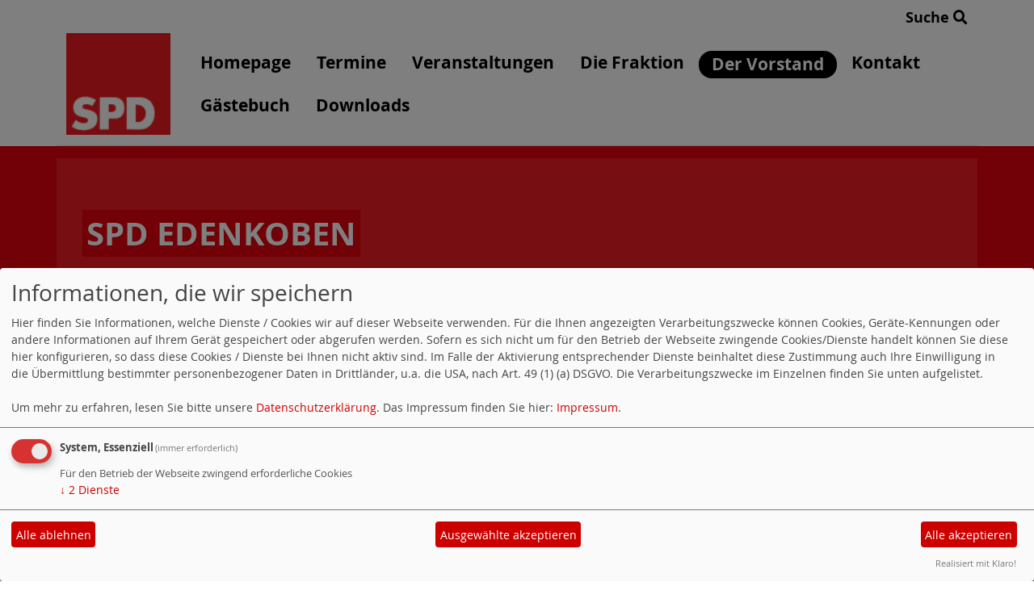

--- FILE ---
content_type: text/html; charset=utf-8
request_url: https://www.spd-edenkoben.de/der-vorstand/s:0/
body_size: 2752
content:
<!DOCTYPE html>
<html lang="de">
<head>
    <meta charset="utf-8">
    <meta http-equiv="X-UA-Compatible" content="IE=edge">
    <meta name="viewport" content="width=device-width, initial-scale=1, shrink-to-fit=no">
    <meta http-equiv="cache-control" content="no-cache" />
    <meta http-equiv="pragma" content="no-cache" />
    <link href="/_websozicms/assets/css_js/bootstrap/4.5.0/css/bootstrap.min.css" rel="stylesheet">
    <link rel="stylesheet" type="text/css" href="/_websozicms/corner/themes/websozis2024/style.min.css" title="Standard" media="screen, projection" />
<title>Der Vorstand - SPD Edenkoben</title> <meta name="keywords" content="SPD Edenkoben, Wir f&uuml;r Euch in Edenkoben, Sicherer Schulweg, Sozialer Wohnungsbau, sicherer Schulweg," />
<meta name="description" content="Wir, Eure SPD in Edenkoben, m&ouml;chte das Leben f&uuml;r alle lebenswerter machen!" />
<meta name="robots" content="INDEX, FOLLOW" />
<meta name="language" content="de" />
<meta name="revisit-after" content="10 days" />
<meta name="author" content="SPD Edenkoben" />
<link rel="canonical" href="https://www.spd-edenkoben.de/der-vorstand/s:0/" />
<link rel="shortcut icon" href="/_websozicms/assets/favicon.ico" type="image/x-icon" />
<meta property="og:type" content="website" />
<meta property="og:title" content="Der Vorstand - SPD Edenkoben" />

<script defer type="text/javascript" src="/_websozicms/assets/css_js/klaro/config.js"></script>
<link rel="stylesheet" type="text/css" href="/_websozicms/assets/css_js/klaro/klaro.min.css">
<script defer type="text/javascript" src="/_websozicms/assets/css_js/klaro/klaro-no-css.js"></script><!--edenkoben-->
<link rel="stylesheet" href="/_websozicms/assets/css_js/system.min.3.css" />

<link rel="stylesheet" href="/_websozicms/assets/css_js/font-awesome/5.0.1/css/fontawesome-all.min.css" />
<link rel="alternate" type="application/rss+xml" title="Wir für Euch in Edenkoben! Newsticker (RSS)" href="https://www.spd-edenkoben.de/index.xml" />
<link rel="alternate" type="application/atom+xml" title="Wir für Euch in Edenkoben! Newsticker (Atom)" href="https://www.spd-edenkoben.de/atom.xml" />
<link rel="alternate" type="application/atom+xml" title="Wir für Euch in Edenkoben! Termine (Atom + Gdata)" href="https://www.spd-edenkoben.de/calendar.xml" />

<script type="text/javascript" src="/_websozicms/assets/css_js/jquery/3.6.0/jquery-3.6.0.min.js"></script>
<script type="text/javascript" src="/_websozicms/assets/css_js/jqueryui/1.12.1/jquery-ui.min.js"></script>
<link rel="stylesheet" href="/_websozicms/assets/css_js/jqueryui/1.12.1/themes/base/jquery-ui.min.css">
<script type="text/javascript" src="/_websozicms/assets/css_js/system.min.2.js"></script>
<script type="text/javascript">(function ($) { $(function() { $(".mj_accordion").mjAccordion()}); }(jQuery)); </script>
<script type="text/javascript">(function ($) { $(function() { $(".mj_tab").mjTab()}); }(jQuery)); </script>    <script type="text/javascript" src="/_websozicms/assets/css_js/bootstrap/4.5.0/js/bootstrap.min.js"></script>
    <script type="text/javascript" src="/_websozicms/assets/css_js/smartmenus/1.2.1/jquery.smartmenus.min.js"></script>
    <script type="text/javascript" src="/_websozicms/assets/css_js/smartmenus/1.2.1/addons/bootstrap-4/jquery.smartmenus.bootstrap-4.min.js"></script>
    <!--[if lt IE 9]>
    <script src="/_websozicms/assets/css_js/html5shiv/3.7.3/html5shiv.min.js"></script>
    <script src="/_websozicms/assets/css_js/respond/1.4.2/respond.min.js"></script>
    <![endif]-->
    <script type='text/javascript'>
document.addEventListener('DOMContentLoaded', function(){
  window.addEventListener('scroll', function() {
      if (window.scrollY > 150 && document.querySelectorAll('#klaro .cookie-modal').length <= 0)   {
        document.getElementById('navbar_top').classList.add('fixed-top');
        document.getElementById('navbar_top').classList.add('foverflow-y-menu');
        $('#logo').width('110px');

        // add padding top to show content behind navbar
        navbar_height = document.querySelector('.navbar').offsetHeight;
        document.body.style.paddingTop = navbar_height + 'px';

      } else {
        document.getElementById('navbar_top').classList.remove('fixed-top');
         // remove padding top from body
        document.body.style.paddingTop = '0';
        $('#logo').width('160px');
      }
  });
});



        </script>
        <script type='text/javascript'>$(document).ready(function() {
$(window).scroll(function() {
if ($(this).scrollTop() > 50) {
$('#toTopBtn').show();
} else {
$('#toTopBtn').hide();
}
});

$('#toTopBtn').click(function() {
$('html, body').animate({
scrollTop: 0
}, 1000);
return false;
});
});

        </script>    
</head>
<body>
  <div class="container">
      <div class="row searchrow">
        <div class="ml-auto"><a href="/?mod=search">Suche <i class="fas fa-search"></i></a></div>
      </div>
  </div>

<div class="container">
    <div class="row">
        <nav id='navbar_top' class='container-fluid navbar navbar-expand-lg navbar-light border-bottom'><div class="container"><a class="navbar-brand" href="/index.php"> <img src="/images/user_pages/Logo_SPD.png" alt="Seitenlogo" id="logo"></a>
    <button class="navbar-toggler ml-auto" type="button" data-toggle="collapse" data-target="#websozis2024-navbar-collapse-1" aria-controls="websozis2024-navbar-collapse-1" aria-expanded="false" aria-label="Toggle navigation">
        <i class="fas fa-bars"></i>
        Menü
      </button>
    <div class="collapse navbar-collapse" id="websozis2024-navbar-collapse-1">
    <ul class="nav navbar-nav mr-auto"></ul>
    <ul class="nav navbar-nav"><li class="nav-item"><a  class="nav-link" href="/index.php">Homepage</a></li><li class="nav-item"><a  class="nav-link" href="/termine/show/">Termine</a></li><li class="nav-item"><a  class="nav-link" href="/veranstaltungen/">Veranstaltungen</a></li><li class="nav-item"><a  class="nav-link" href="/die-fraktion/">Die Fraktion</a></li><li class="nav-item active"><a class="nav-link" href="/der-vorstand/">Der Vorstand</a></li><li class="nav-item"><a  class="nav-link" href="/form/46/">Kontakt</a></li><li class="nav-item"><a  class="nav-link" href="/gaestebuch/show/">Gästebuch</a></li><li class="nav-item"><a  class="nav-link" href="/index.php?mod=download&amp;op=show">Downloads</a></li></ul></div></div></nav>    </div>
    </div>
</div>


<!-- Websozi-Header Bild  -->
<div class="container-fluid headerstrip">
<div class="container header mx-auto d-block">
                    <div class="jumbotron bg-white text-white" style="background: url('/_websozicms/corner/themes/websozis2024/images/head_bg.png');">
            <div class="row justify-content-start align-text-bottom">

            </div>
            <div class="row justify-content-start mb-n2"><h1 class="mb-4 mr-2 text-left">SPD Edenkoben</h1></div><div class="row justify-content-start"><h2 class="mb-4 mr-2 text-left">Wir f&uuml;r Euch in Edenkoben!</h2></div>            </div>
            </div>
</div>



<!-- Page Content -->
<div class="container">
    <div class="col-lg-12">
    <div class="row block">

                </div>
    </div>
    </div>
</div>

<div class="container">
        <div class="col-lg-12 px-1">
            <div id="module" class="row">
                <div class="col-lg-12">
    <h2> Der Vorstand </h2>
     <div class="pagelayout8 page" id="page_254">
<div class="clearboth">

<div dir="auto" style="margin: 0px; padding: 0px; color: black; font-family: sans-serif; font-size: 11pt; direction: ltr;">
<h2 style="font-style:italic;"><big><strong><span dir="rtl"><span style="font-family:Arial,Helvetica,sans-serif;"><span style="font-size:11pt"><span style="background:#fefcf8"><span style="line-height:normal"><span lang="DE" xml:lang="DE" style="color:black"></span></span></span></span></span></span></strong></big></h2>

<p style="margin-bottom:0cm; margin:0cm 0cm 8pt"><strong>Der Vorstand: </strong></p>

<p style="margin-bottom:0cm; margin:0cm 0cm 8pt"><strong>Vorsitzender:</strong>&nbsp; &nbsp; &nbsp; &nbsp; &nbsp; &nbsp; &nbsp; &nbsp; &nbsp; &nbsp; &nbsp; &nbsp; &nbsp; &nbsp; &nbsp; &nbsp; &nbsp; Manfred Weiskopf</p>

<p style="margin-bottom:0cm; margin:0cm 0cm 8pt"><strong>Stellvertretende Vorsitzender:&nbsp; &nbsp;</strong>Heike Jacob-Sch&auml;dler</p>

<p style="margin-bottom:0cm; margin:0cm 0cm 8pt"><strong>Schatzmeister:</strong>&nbsp; &nbsp; &nbsp; &nbsp; &nbsp; &nbsp; &nbsp; &nbsp; &nbsp; &nbsp; &nbsp; &nbsp; &nbsp; &nbsp; &nbsp; &nbsp;Gert Rickart</p>

<p style="margin-bottom:0cm; margin:0cm 0cm 8pt"><strong>Schriftf&uuml;hrer:&nbsp;</strong>&nbsp; &nbsp; &nbsp; &nbsp; &nbsp; &nbsp; &nbsp; &nbsp; &nbsp; &nbsp; &nbsp; &nbsp; &nbsp; &nbsp; &nbsp; &nbsp; &nbsp;Peter Bittner</p>

<p style="margin-bottom:0cm; margin:0cm 0cm 8pt"><strong>Beisitzer: </strong></p>

<p style="margin-bottom:0cm; margin:0cm 0cm 8pt">Marianna Aggelidakis</p>

<p style="margin-bottom:0cm; margin:0cm 0cm 8pt">Otto Wind</p>

<p style="margin-bottom:0cm; margin:0cm 0cm 8pt">Stefan Paulus</p>

<p style="margin-bottom:0cm; margin:0cm 0cm 8pt">Gabriele Paulus-Mayer</p>
</div>

</div>

<div class="clearboth">

<p>&nbsp;</p>

<p>&nbsp;</p>

</div>
</div><!--cachedate value="1769886571"--> 
</div><!-- End tsb -->            </div>
        </div>
</div>
<div class="container">
    <div class="col-lg-12">
                <div class="row block">
                    </div>
            </div>
</div>
    <!-- /.row -->
    <!-- Footer -->
<div class="container-fluid">
    <footer>
        <div class="footer">
             <div class="mx-auto d-block">
                <a href="#" onclick="return klaro.show(undefined, true);return false;">Cookie-Manager</a> |<a href="/datenschutz/">Datenschutzerkl&auml;rung</a> |
				<a href="/impressum/">Impressum</a>            </div>
        </div>
        <a href="#" id="toTopBtn" class="cd-top text-replace js-cd-top cd-top--is-visible cd-top--fade-out" data-abc="true"></a>
        <!-- /.row -->
    </footer>
</div>

<!-- /.container -->
</body>
</html>
